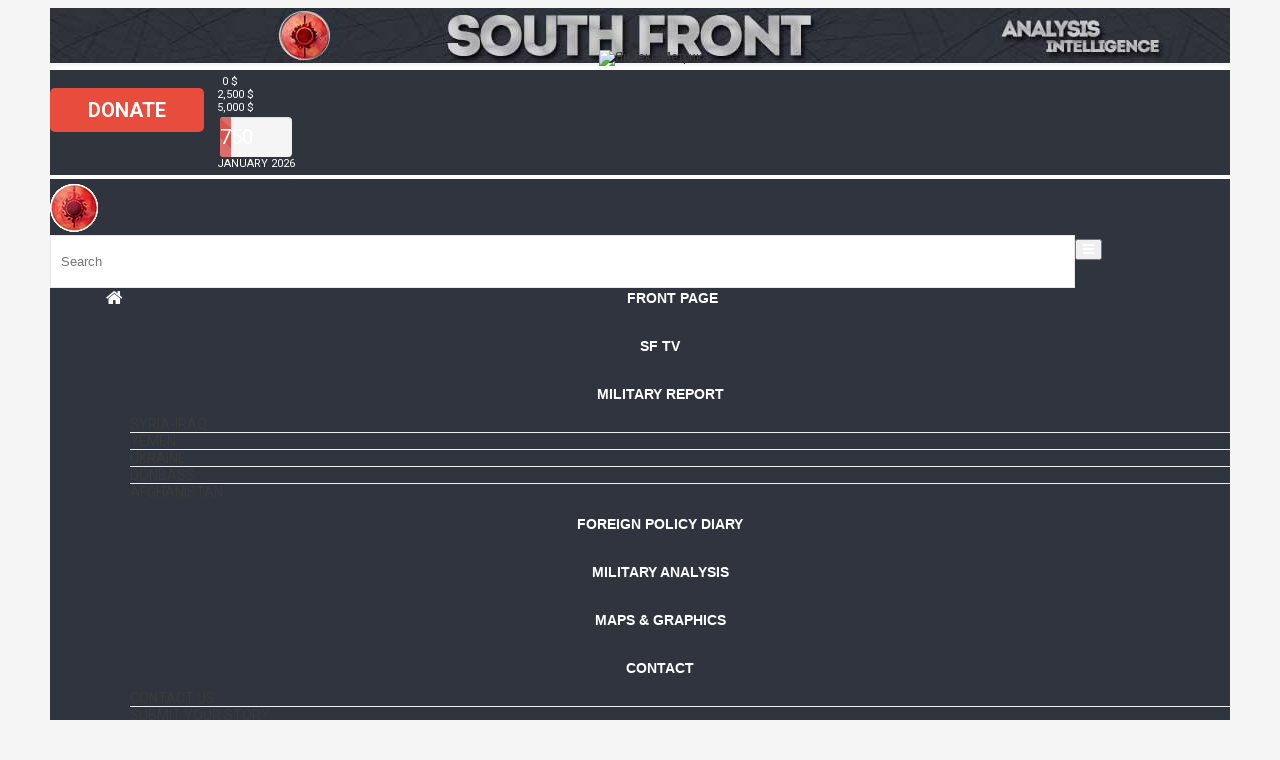

--- FILE ---
content_type: text/html; charset=UTF-8
request_url: https://maps.southfront.press/conflict/iran-and-its-policy/?filter=ANALYSIS
body_size: 14059
content:
<!doctype html>
<html lang="en">
<head>
    <!-- Bidvertiser2044947 -->
    <meta charset="utf-8">
    <meta name="viewport" content="width=device-width, initial-scale=1, shrink-to-fit=no">

    <title>IRAN AND ITS POLICY - South FrontSouth Front    </title>
    <link rel="profile" href="http://gmpg.org/xfn/11" />
    <link rel="pingback" href="https://maps.southfront.press/xmlrpc.php" />

    <link href="https://southfront.press/wp-content/themes/wt_tera/bootstrap/css/bootstrap-reboot.min.css" rel="stylesheet">
    <link href="https://southfront.press/wp-content/themes/wt_tera/bootstrap/css/bootstrap.min.css" rel="stylesheet">

    <link rel="stylesheet" href="https://southfront.press/wp-content/themes/wt_tera/js/node_modules/video.js/dist/video-js.css" />
    <link rel="stylesheet" href="https://southfront.press/wp-content/themes/wt_tera/js/node_modules/videojs-share/dist/videojs-share.css" />


    <script src="https://southfront.press/wp-content/themes/wt_tera/js/node_modules/video.js/dist/video.min.js"></script>
    <script src="https://southfront.press/wp-content/themes/wt_tera/js/node_modules/video.js/dist/videojs-download-button.min.js"></script>
    <script src="https://southfront.press/wp-content/themes/wt_tera/js/node_modules/videojs-share/dist/videojs-share.min.js"></script>


    <script type='text/javascript' src='https://platform-api.sharethis.com/js/sharethis.js#property=5f633165edaeb70012ee78e4&product=inline-share-buttons' async='async'></script>

    
	<meta name='robots' content='index, follow, max-image-preview:large, max-snippet:-1, max-video-preview:-1' />
	<style>img:is([sizes="auto" i], [sizes^="auto," i]) { contain-intrinsic-size: 3000px 1500px }</style>
	
	<!-- This site is optimized with the Yoast SEO plugin v25.8 - https://yoast.com/wordpress/plugins/seo/ -->
	<link rel="canonical" href="https://maps.southfront.press/conflict/iran-and-its-policy/" />
	<meta property="og:locale" content="en_GB" />
	<meta property="og:type" content="article" />
	<meta property="og:title" content="IRAN AND ITS POLICY - South Front" />
	<meta property="og:url" content="https://maps.southfront.press/conflict/iran-and-its-policy/" />
	<meta property="og:site_name" content="South Front" />
	<meta property="article:publisher" content="https://www.facebook.com/SouthFrontEnTwo" />
	<meta property="og:image" content="https://s5.cdnstatic.space/wp-content/uploads/2017/08/iran.jpg" />
	<meta property="og:image:width" content="800" />
	<meta property="og:image:height" content="800" />
	<meta property="og:image:type" content="image/jpeg" />
	<meta name="twitter:card" content="summary_large_image" />
	<meta name="twitter:site" content="@southfronteng" />
	<script type="application/ld+json" class="yoast-schema-graph">{"@context":"https://schema.org","@graph":[{"@type":"WebPage","@id":"https://maps.southfront.press/conflict/iran-and-its-policy/","url":"https://maps.southfront.press/conflict/iran-and-its-policy/","name":"IRAN AND ITS POLICY - South Front","isPartOf":{"@id":"https://www.southfront.press/#website"},"primaryImageOfPage":{"@id":"https://maps.southfront.press/conflict/iran-and-its-policy/#primaryimage"},"image":{"@id":"https://maps.southfront.press/conflict/iran-and-its-policy/#primaryimage"},"thumbnailUrl":"https://s5.cdnstatic.space/wp-content/uploads/2017/08/iran.jpg","datePublished":"2017-08-15T16:19:51+00:00","breadcrumb":{"@id":"https://maps.southfront.press/conflict/iran-and-its-policy/#breadcrumb"},"inLanguage":"en-GB","potentialAction":[{"@type":"ReadAction","target":["https://maps.southfront.press/conflict/iran-and-its-policy/"]}]},{"@type":"ImageObject","inLanguage":"en-GB","@id":"https://maps.southfront.press/conflict/iran-and-its-policy/#primaryimage","url":"https://s5.cdnstatic.space/wp-content/uploads/2017/08/iran.jpg","contentUrl":"https://s5.cdnstatic.space/wp-content/uploads/2017/08/iran.jpg","width":800,"height":800},{"@type":"BreadcrumbList","@id":"https://maps.southfront.press/conflict/iran-and-its-policy/#breadcrumb","itemListElement":[{"@type":"ListItem","position":1,"name":"Home","item":"https://southfront.press/"},{"@type":"ListItem","position":2,"name":"IRAN AND ITS POLICY"}]},{"@type":"WebSite","@id":"https://www.southfront.press/#website","url":"https://www.southfront.press/","name":"South Front","description":"Analysis &amp; Intelligence","potentialAction":[{"@type":"SearchAction","target":{"@type":"EntryPoint","urlTemplate":"https://www.southfront.press/?s={search_term_string}"},"query-input":{"@type":"PropertyValueSpecification","valueRequired":true,"valueName":"search_term_string"}}],"inLanguage":"en-GB"}]}</script>
	<!-- / Yoast SEO plugin. -->


<link rel='dns-prefetch' href='//s5.cdnstatic.space' />
<link rel="alternate" type="application/rss+xml" title="South Front &raquo; Feed" href="https://maps.southfront.press/feed/" />
<link rel="alternate" type="application/rss+xml" title="South Front &raquo; Comments Feed" href="https://maps.southfront.press/comments/feed/" />
<link rel="alternate" type="application/rss+xml" title="South Front &raquo; IRAN AND ITS POLICY Comments Feed" href="https://maps.southfront.press/conflict/iran-and-its-policy/feed/" />
<link rel='stylesheet' id='wp-block-library-css' href='https://s5.cdnstatic.space/wp-includes/css/dist/block-library/style.min.css?ver=6.8.2' type='text/css' media='all' />
<style id='classic-theme-styles-inline-css' type='text/css'>
/*! This file is auto-generated */
.wp-block-button__link{color:#fff;background-color:#32373c;border-radius:9999px;box-shadow:none;text-decoration:none;padding:calc(.667em + 2px) calc(1.333em + 2px);font-size:1.125em}.wp-block-file__button{background:#32373c;color:#fff;text-decoration:none}
</style>
<style id='global-styles-inline-css' type='text/css'>
:root{--wp--preset--aspect-ratio--square: 1;--wp--preset--aspect-ratio--4-3: 4/3;--wp--preset--aspect-ratio--3-4: 3/4;--wp--preset--aspect-ratio--3-2: 3/2;--wp--preset--aspect-ratio--2-3: 2/3;--wp--preset--aspect-ratio--16-9: 16/9;--wp--preset--aspect-ratio--9-16: 9/16;--wp--preset--color--black: #000000;--wp--preset--color--cyan-bluish-gray: #abb8c3;--wp--preset--color--white: #ffffff;--wp--preset--color--pale-pink: #f78da7;--wp--preset--color--vivid-red: #cf2e2e;--wp--preset--color--luminous-vivid-orange: #ff6900;--wp--preset--color--luminous-vivid-amber: #fcb900;--wp--preset--color--light-green-cyan: #7bdcb5;--wp--preset--color--vivid-green-cyan: #00d084;--wp--preset--color--pale-cyan-blue: #8ed1fc;--wp--preset--color--vivid-cyan-blue: #0693e3;--wp--preset--color--vivid-purple: #9b51e0;--wp--preset--gradient--vivid-cyan-blue-to-vivid-purple: linear-gradient(135deg,rgba(6,147,227,1) 0%,rgb(155,81,224) 100%);--wp--preset--gradient--light-green-cyan-to-vivid-green-cyan: linear-gradient(135deg,rgb(122,220,180) 0%,rgb(0,208,130) 100%);--wp--preset--gradient--luminous-vivid-amber-to-luminous-vivid-orange: linear-gradient(135deg,rgba(252,185,0,1) 0%,rgba(255,105,0,1) 100%);--wp--preset--gradient--luminous-vivid-orange-to-vivid-red: linear-gradient(135deg,rgba(255,105,0,1) 0%,rgb(207,46,46) 100%);--wp--preset--gradient--very-light-gray-to-cyan-bluish-gray: linear-gradient(135deg,rgb(238,238,238) 0%,rgb(169,184,195) 100%);--wp--preset--gradient--cool-to-warm-spectrum: linear-gradient(135deg,rgb(74,234,220) 0%,rgb(151,120,209) 20%,rgb(207,42,186) 40%,rgb(238,44,130) 60%,rgb(251,105,98) 80%,rgb(254,248,76) 100%);--wp--preset--gradient--blush-light-purple: linear-gradient(135deg,rgb(255,206,236) 0%,rgb(152,150,240) 100%);--wp--preset--gradient--blush-bordeaux: linear-gradient(135deg,rgb(254,205,165) 0%,rgb(254,45,45) 50%,rgb(107,0,62) 100%);--wp--preset--gradient--luminous-dusk: linear-gradient(135deg,rgb(255,203,112) 0%,rgb(199,81,192) 50%,rgb(65,88,208) 100%);--wp--preset--gradient--pale-ocean: linear-gradient(135deg,rgb(255,245,203) 0%,rgb(182,227,212) 50%,rgb(51,167,181) 100%);--wp--preset--gradient--electric-grass: linear-gradient(135deg,rgb(202,248,128) 0%,rgb(113,206,126) 100%);--wp--preset--gradient--midnight: linear-gradient(135deg,rgb(2,3,129) 0%,rgb(40,116,252) 100%);--wp--preset--font-size--small: 13px;--wp--preset--font-size--medium: 20px;--wp--preset--font-size--large: 36px;--wp--preset--font-size--x-large: 42px;--wp--preset--spacing--20: 0.44rem;--wp--preset--spacing--30: 0.67rem;--wp--preset--spacing--40: 1rem;--wp--preset--spacing--50: 1.5rem;--wp--preset--spacing--60: 2.25rem;--wp--preset--spacing--70: 3.38rem;--wp--preset--spacing--80: 5.06rem;--wp--preset--shadow--natural: 6px 6px 9px rgba(0, 0, 0, 0.2);--wp--preset--shadow--deep: 12px 12px 50px rgba(0, 0, 0, 0.4);--wp--preset--shadow--sharp: 6px 6px 0px rgba(0, 0, 0, 0.2);--wp--preset--shadow--outlined: 6px 6px 0px -3px rgba(255, 255, 255, 1), 6px 6px rgba(0, 0, 0, 1);--wp--preset--shadow--crisp: 6px 6px 0px rgba(0, 0, 0, 1);}:where(.is-layout-flex){gap: 0.5em;}:where(.is-layout-grid){gap: 0.5em;}body .is-layout-flex{display: flex;}.is-layout-flex{flex-wrap: wrap;align-items: center;}.is-layout-flex > :is(*, div){margin: 0;}body .is-layout-grid{display: grid;}.is-layout-grid > :is(*, div){margin: 0;}:where(.wp-block-columns.is-layout-flex){gap: 2em;}:where(.wp-block-columns.is-layout-grid){gap: 2em;}:where(.wp-block-post-template.is-layout-flex){gap: 1.25em;}:where(.wp-block-post-template.is-layout-grid){gap: 1.25em;}.has-black-color{color: var(--wp--preset--color--black) !important;}.has-cyan-bluish-gray-color{color: var(--wp--preset--color--cyan-bluish-gray) !important;}.has-white-color{color: var(--wp--preset--color--white) !important;}.has-pale-pink-color{color: var(--wp--preset--color--pale-pink) !important;}.has-vivid-red-color{color: var(--wp--preset--color--vivid-red) !important;}.has-luminous-vivid-orange-color{color: var(--wp--preset--color--luminous-vivid-orange) !important;}.has-luminous-vivid-amber-color{color: var(--wp--preset--color--luminous-vivid-amber) !important;}.has-light-green-cyan-color{color: var(--wp--preset--color--light-green-cyan) !important;}.has-vivid-green-cyan-color{color: var(--wp--preset--color--vivid-green-cyan) !important;}.has-pale-cyan-blue-color{color: var(--wp--preset--color--pale-cyan-blue) !important;}.has-vivid-cyan-blue-color{color: var(--wp--preset--color--vivid-cyan-blue) !important;}.has-vivid-purple-color{color: var(--wp--preset--color--vivid-purple) !important;}.has-black-background-color{background-color: var(--wp--preset--color--black) !important;}.has-cyan-bluish-gray-background-color{background-color: var(--wp--preset--color--cyan-bluish-gray) !important;}.has-white-background-color{background-color: var(--wp--preset--color--white) !important;}.has-pale-pink-background-color{background-color: var(--wp--preset--color--pale-pink) !important;}.has-vivid-red-background-color{background-color: var(--wp--preset--color--vivid-red) !important;}.has-luminous-vivid-orange-background-color{background-color: var(--wp--preset--color--luminous-vivid-orange) !important;}.has-luminous-vivid-amber-background-color{background-color: var(--wp--preset--color--luminous-vivid-amber) !important;}.has-light-green-cyan-background-color{background-color: var(--wp--preset--color--light-green-cyan) !important;}.has-vivid-green-cyan-background-color{background-color: var(--wp--preset--color--vivid-green-cyan) !important;}.has-pale-cyan-blue-background-color{background-color: var(--wp--preset--color--pale-cyan-blue) !important;}.has-vivid-cyan-blue-background-color{background-color: var(--wp--preset--color--vivid-cyan-blue) !important;}.has-vivid-purple-background-color{background-color: var(--wp--preset--color--vivid-purple) !important;}.has-black-border-color{border-color: var(--wp--preset--color--black) !important;}.has-cyan-bluish-gray-border-color{border-color: var(--wp--preset--color--cyan-bluish-gray) !important;}.has-white-border-color{border-color: var(--wp--preset--color--white) !important;}.has-pale-pink-border-color{border-color: var(--wp--preset--color--pale-pink) !important;}.has-vivid-red-border-color{border-color: var(--wp--preset--color--vivid-red) !important;}.has-luminous-vivid-orange-border-color{border-color: var(--wp--preset--color--luminous-vivid-orange) !important;}.has-luminous-vivid-amber-border-color{border-color: var(--wp--preset--color--luminous-vivid-amber) !important;}.has-light-green-cyan-border-color{border-color: var(--wp--preset--color--light-green-cyan) !important;}.has-vivid-green-cyan-border-color{border-color: var(--wp--preset--color--vivid-green-cyan) !important;}.has-pale-cyan-blue-border-color{border-color: var(--wp--preset--color--pale-cyan-blue) !important;}.has-vivid-cyan-blue-border-color{border-color: var(--wp--preset--color--vivid-cyan-blue) !important;}.has-vivid-purple-border-color{border-color: var(--wp--preset--color--vivid-purple) !important;}.has-vivid-cyan-blue-to-vivid-purple-gradient-background{background: var(--wp--preset--gradient--vivid-cyan-blue-to-vivid-purple) !important;}.has-light-green-cyan-to-vivid-green-cyan-gradient-background{background: var(--wp--preset--gradient--light-green-cyan-to-vivid-green-cyan) !important;}.has-luminous-vivid-amber-to-luminous-vivid-orange-gradient-background{background: var(--wp--preset--gradient--luminous-vivid-amber-to-luminous-vivid-orange) !important;}.has-luminous-vivid-orange-to-vivid-red-gradient-background{background: var(--wp--preset--gradient--luminous-vivid-orange-to-vivid-red) !important;}.has-very-light-gray-to-cyan-bluish-gray-gradient-background{background: var(--wp--preset--gradient--very-light-gray-to-cyan-bluish-gray) !important;}.has-cool-to-warm-spectrum-gradient-background{background: var(--wp--preset--gradient--cool-to-warm-spectrum) !important;}.has-blush-light-purple-gradient-background{background: var(--wp--preset--gradient--blush-light-purple) !important;}.has-blush-bordeaux-gradient-background{background: var(--wp--preset--gradient--blush-bordeaux) !important;}.has-luminous-dusk-gradient-background{background: var(--wp--preset--gradient--luminous-dusk) !important;}.has-pale-ocean-gradient-background{background: var(--wp--preset--gradient--pale-ocean) !important;}.has-electric-grass-gradient-background{background: var(--wp--preset--gradient--electric-grass) !important;}.has-midnight-gradient-background{background: var(--wp--preset--gradient--midnight) !important;}.has-small-font-size{font-size: var(--wp--preset--font-size--small) !important;}.has-medium-font-size{font-size: var(--wp--preset--font-size--medium) !important;}.has-large-font-size{font-size: var(--wp--preset--font-size--large) !important;}.has-x-large-font-size{font-size: var(--wp--preset--font-size--x-large) !important;}
:where(.wp-block-post-template.is-layout-flex){gap: 1.25em;}:where(.wp-block-post-template.is-layout-grid){gap: 1.25em;}
:where(.wp-block-columns.is-layout-flex){gap: 2em;}:where(.wp-block-columns.is-layout-grid){gap: 2em;}
:root :where(.wp-block-pullquote){font-size: 1.5em;line-height: 1.6;}
</style>
<link rel='stylesheet' id='st-widget-css' href='https://s5.cdnstatic.space/wp-content/plugins/share-this/css/style.css?ver=6.8.2' type='text/css' media='all' />
<link rel='stylesheet' id='wp-polls-css' href='https://s5.cdnstatic.space/wp-content/plugins/wp-polls/polls-css.css?ver=2.77.3' type='text/css' media='all' />
<style id='wp-polls-inline-css' type='text/css'>
.wp-polls .pollbar {
	margin: 1px;
	font-size: 6px;
	line-height: 8px;
	height: 8px;
	background: #d8e1eb;
	border: 1px solid #c8c8c8;
}

</style>
<link rel='stylesheet' id='wt-style-css' href='https://s5.cdnstatic.space/wp-content/themes/wt_tera/style.css?ver=6.8.2' type='text/css' media='all' />
<link rel='stylesheet' id='wt-font-awesome-css' href='https://s5.cdnstatic.space/wp-content/themes/wt_tera/css/font-awesome/css/font-awesome.min.css?ver=6.8.2' type='text/css' media='all' />
<link rel='stylesheet' id='wt-fancybox-css' href='https://s5.cdnstatic.space/wp-content/themes/wt_tera/js/fancybox/jquery.fancybox-1.3.4.css?ver=6.8.2' type='text/css' media='all' />
<link rel="EditURI" type="application/rsd+xml" title="RSD" href="https://maps.southfront.press/xmlrpc.php?rsd" />
<link rel='shortlink' href='https://maps.southfront.press/?p=47347' />
<link rel="alternate" title="oEmbed (JSON)" type="application/json+oembed" href="https://maps.southfront.press/wp-json/oembed/1.0/embed?url=https%3A%2F%2Fmaps.southfront.press%2Fconflict%2Firan-and-its-policy%2F" />
<link rel="alternate" title="oEmbed (XML)" type="text/xml+oembed" href="https://maps.southfront.press/wp-json/oembed/1.0/embed?url=https%3A%2F%2Fmaps.southfront.press%2Fconflict%2Firan-and-its-policy%2F&#038;format=xml" />
<script charset="utf-8" type="text/javascript">var switchTo5x=true;</script>
<script charset="utf-8" type="text/javascript" id="st_insights_js" src="https://ws.sharethis.com/button/buttons.js?publisher=wp.facfebc4-9430-4eb4-9c98-3ae6e942d005&amp;product=sharethis-wordpress"></script>
<script charset="utf-8" type="text/javascript">stLight.options({"publisher":"wp.facfebc4-9430-4eb4-9c98-3ae6e942d005"});var st_type="wordpress6.3";</script>
<script type="text/javascript"> var donate_popup_count = 9;</script><link rel="shortcut icon" href="https://southfront.press/wp-content/uploads/2020/11/SF16.png" />	
<link rel="apple-touch-icon" href="https://southfront.press/wp-content/uploads/2020/11/SF114.png" />	
  
<meta property="og:url" content="https://maps.southfront.press/conflict/iran-and-its-policy/"/>  
<meta property="og:title" content="IRAN AND ITS POLICY" />  
<meta property="og:description" content="" />  
<meta property="og:type" content="article" />  
<meta property="og:image" content="https://s5.cdnstatic.space/wp-content/uploads/2017/08/iran-150x150.jpg" />  
	      <meta name="onesignal" content="wordpress-plugin"/>
            <script>

      window.OneSignalDeferred = window.OneSignalDeferred || [];

      OneSignalDeferred.push(function(OneSignal) {
        var oneSignal_options = {};
        window._oneSignalInitOptions = oneSignal_options;

        oneSignal_options['serviceWorkerParam'] = { scope: '/' };
oneSignal_options['serviceWorkerPath'] = 'OneSignalSDKWorker.js.php';

        OneSignal.Notifications.setDefaultUrl("https://maps.southfront.press");

        oneSignal_options['wordpress'] = true;
oneSignal_options['appId'] = '36ce6d73-fc81-4f31-a43c-242964ee7752';
oneSignal_options['allowLocalhostAsSecureOrigin'] = true;
oneSignal_options['welcomeNotification'] = { };
oneSignal_options['welcomeNotification']['title'] = "";
oneSignal_options['welcomeNotification']['message'] = "";
oneSignal_options['path'] = "https://s5.cdnstatic.space/wp-content/plugins/onesignal-free-web-push-notifications/sdk_files/";
oneSignal_options['safari_web_id'] = "web.onesignal.auto.1592f4e8-7629-48b3-b916-fa35b5011e11";
oneSignal_options['promptOptions'] = { };
oneSignal_options['notifyButton'] = { };
oneSignal_options['notifyButton']['enable'] = true;
oneSignal_options['notifyButton']['position'] = 'bottom-right';
oneSignal_options['notifyButton']['theme'] = 'default';
oneSignal_options['notifyButton']['size'] = 'medium';
oneSignal_options['notifyButton']['showCredit'] = true;
oneSignal_options['notifyButton']['text'] = {};
              OneSignal.init(window._oneSignalInitOptions);
              OneSignal.Slidedown.promptPush()      });

      function documentInitOneSignal() {
        var oneSignal_elements = document.getElementsByClassName("OneSignal-prompt");

        var oneSignalLinkClickHandler = function(event) { OneSignal.Notifications.requestPermission(); event.preventDefault(); };        for(var i = 0; i < oneSignal_elements.length; i++)
          oneSignal_elements[i].addEventListener('click', oneSignalLinkClickHandler, false);
      }

      if (document.readyState === 'complete') {
           documentInitOneSignal();
      }
      else {
           window.addEventListener("load", function(event){
               documentInitOneSignal();
          });
      }
    </script>
	        <script type="application/ld+json">{
		"@context": "http://schema.org",
		"@type": "NewsArticle",
		"headline": "IRAN AND ITS POLICY",
		"author": "SouthFront",
		"datePublished": "2017-08-15 16:19:51",
		"dateModified": "2017-08-15 16:19:51",
		"mainEntityOfPage": "true",
		"articleBody": "",
								"image": {
			"@type": "imageObject",
			"url": "https://s5.cdnstatic.space/wp-content/uploads/2017/08/iran-490x230.jpg",
			"height": "490",
			"width": "230"
		},
	"publisher": {
		"@type": "Organization",
		"name": "SouthFront",
			"logo": {
				"@type": "imageObject",
				"url": "https://southfront.press/wp-content/themes/wt_tera/images/logo.png",
				"height": "49",
				"width": "49"
			}
	}
		}</script>
	
</head>
<body>

<header class="main-header">
    <div class="row d-none d-md-block b-block">
        <div class="col logo">
			                <a href="https://southfront.press/" title="South Front">
                    <img src="https://southfront.press/wp-content/uploads/2020/11/SF_web.jpg" alt="South Front"/>
                </a>
			        </div>
    </div>

	        <div class="row donation-progress d-none d-md-flex b-block">
            <div class="col-md-2 text-center">
                <a href="/donate/" class="btn">Donate</a>
            </div>
            <div class="col-md-10">
                <div class="row donation-header">
                    <div class="col text-left sum-0">
                        <span>0 $</span>
                    </div>
                    <div class="col text-center sum-1">
                        <span>2,500 $</span>
                    </div>
                    <div class="col text-right sum-2">
                        <span>5,000 $</span>
                    </div>
                </div><!--/.row -->


                <div class="row">
                    <div class="col progress-container">
                        <div class="progress progress-striped active" id="donation-bar" title=""
                             data-content="JANUARY 2026 750 $"
                             data-original-title="March 2018">
                            <div class="progress-bar progress-bar-striped bg-danger progress-bar-animated" role="progressbar"
                                 aria-valuenow="750"
                                 aria-valuemin="0"
                                 aria-valuemax="5000"
                                 style="width: 15%;">
                                <strong>750                                    $</strong>
                            </div><!--/.progress-bar -->
                        </div><!--/.progress -->
                    </div><!--/.col-md-8 -->
                </div><!--/.row -->

                <div class="row">
                    <div class="col dark pad label-text text-center">
						JANUARY 2026                    </div><!--/.col-md-8 -->
                </div><!--/.row -->


            </div>
        </div>
	
    <div class="row b-block mainmenu">
        <div class="col">

            <nav class="nav navbar nav-main navbar-expand-md navbar-dark bg-dark">
				<div class="row d-md-none">
					<div class="col-2 text-left">
                        <a href="https://southfront.press/" title="South Front">
                            <img class="navbar-logo" src="https://s5.cdnstatic.space/wp-content/themes/wt_tera/images/logo.png">
                        </a>
                    </div>
					<div class="col-8 text-center">
                        <form method="get" id="searchform" action="/">
                            <input type="text" class="searchfield form-control" name="s" id="s" placeholder="Search">
                        </form>
                        <!-- input class="search form-control" -->
                    </div>
					<div class="col-2 text-right">
						<button class="navbar-toggler" type="button" data-toggle="collapse" data-target="#mainMenu" aria-controls="mainMenu" aria-expanded="false" aria-label="Toggle navigation">
							<i class="fa fa-bars" style="color:#FFF"></i>
						</button>
					</div>
				</div>
				<div id="mainMenu" class="collapse navbar-collapse justify-content-left"><ul id="menu-sf-menu" class="navbar-nav"><li itemscope="itemscope" itemtype="https://www.schema.org/SiteNavigationElement" class="nav-item"><a title="FRONT PAGE" href="https://maps.southfront.press/" class="nav-link">FRONT PAGE</a></li>
<li itemscope="itemscope" itemtype="https://www.schema.org/SiteNavigationElement" class="nav-item"><a title="SF TV" href="https://maps.southfront.press/category/southfront-tv/" class="nav-link">SF TV</a></li>
<li itemscope="itemscope" itemtype="https://www.schema.org/SiteNavigationElement" class="dropdown nav-item"><a title="Military Report" href="#" data-toggle="dropdown" aria-haspopup="true" aria-expanded="false" class="dropdown-toggle nav-link" id="menu-item-dropdown-3021">Military Report</a>
<ul class="dropdown-menu" aria-labelledby="menu-item-dropdown-3021" role="menu">
	<li itemscope="itemscope" itemtype="https://www.schema.org/SiteNavigationElement" class="nav-item"><a title="Syria-Iraq" href="https://maps.southfront.press/category/all-articles/products/military-report/international-military-review/" class="dropdown-item">Syria-Iraq</a></li>
	<li itemscope="itemscope" itemtype="https://www.schema.org/SiteNavigationElement" class="nav-item"><a title="Yemen" href="https://maps.southfront.press/category/all-articles/products/military-report/international-military-review-yemen/" class="dropdown-item">Yemen</a></li>
	<li itemscope="itemscope" itemtype="https://www.schema.org/SiteNavigationElement" class="nav-item"><a title="Ukraine" href="https://maps.southfront.press/category/all-articles/products/military-report/ukraine-military-report/" class="dropdown-item">Ukraine</a></li>
	<li itemscope="itemscope" itemtype="https://www.schema.org/SiteNavigationElement" class="nav-item"><a title="Donbass" href="https://maps.southfront.press/category/all-articles/products/military-report/international-military-review-donbass/" class="dropdown-item">Donbass</a></li>
	<li itemscope="itemscope" itemtype="https://www.schema.org/SiteNavigationElement" class="nav-item"><a title="Afghanistan" href="https://maps.southfront.press/category/all-articles/products/military-report/international-military-review-afghanistan/" class="dropdown-item">Afghanistan</a></li>
</ul>
</li>
<li itemscope="itemscope" itemtype="https://www.schema.org/SiteNavigationElement" class="nav-item"><a title="FOREIGN POLICY DIARY" href="https://maps.southfront.press/category/all-articles/products/foreign-policy-diary/" class="nav-link">FOREIGN POLICY DIARY</a></li>
<li itemscope="itemscope" itemtype="https://www.schema.org/SiteNavigationElement" class="nav-item"><a title="Military Analysis" href="https://maps.southfront.press/category/all-articles/products/military-analysis/" class="nav-link">Military Analysis</a></li>
<li itemscope="itemscope" itemtype="https://www.schema.org/SiteNavigationElement" class="nav-item"><a title="MAPS &amp; GRAPHICS" href="https://southfront.press/category/all-articles/products/maps/" class="nav-link">MAPS &#038; GRAPHICS</a></li>
<li itemscope="itemscope" itemtype="https://www.schema.org/SiteNavigationElement" class="dropdown nav-item"><a title="Contact" href="#" data-toggle="dropdown" aria-haspopup="true" aria-expanded="false" class="dropdown-toggle nav-link" id="menu-item-dropdown-189">Contact</a>
<ul class="dropdown-menu" aria-labelledby="menu-item-dropdown-189" role="menu">
	<li itemscope="itemscope" itemtype="https://www.schema.org/SiteNavigationElement" class="nav-item"><a title="Contact us" href="https://maps.southfront.press/contact/" class="dropdown-item">Contact us</a></li>
	<li itemscope="itemscope" itemtype="https://www.schema.org/SiteNavigationElement" class="nav-item"><a title="Submit your story" href="https://maps.southfront.press/submit-your-story/" class="dropdown-item">Submit your story</a></li>
	<li itemscope="itemscope" itemtype="https://www.schema.org/SiteNavigationElement" class="nav-item"><a title="Become volunteer" href="https://maps.southfront.press/volunteers/" class="dropdown-item">Become volunteer</a></li>
</ul>
</li>
<li itemscope="itemscope" itemtype="https://www.schema.org/SiteNavigationElement" class="dropdown nav-item"><a title="More" href="#" data-toggle="dropdown" aria-haspopup="true" aria-expanded="false" class="dropdown-toggle nav-link" id="menu-item-dropdown-518">More</a>
<ul class="dropdown-menu" aria-labelledby="menu-item-dropdown-518" role="menu">
	<li itemscope="itemscope" itemtype="https://www.schema.org/SiteNavigationElement" class="nav-item"><a title="Support SouthFront" href="https://maps.southfront.press/donate/" class="dropdown-item">Support SouthFront</a></li>
	<li itemscope="itemscope" itemtype="https://www.schema.org/SiteNavigationElement" class="nav-item"><a title="About" href="https://maps.southfront.press/about-southfront/" class="dropdown-item">About</a></li>
	<li itemscope="itemscope" itemtype="https://www.schema.org/SiteNavigationElement" class="nav-item"><a title="All articles" href="https://maps.southfront.press/category/all-articles/" class="dropdown-item">All articles</a></li>
	<li itemscope="itemscope" itemtype="https://www.schema.org/SiteNavigationElement" class="nav-item"><a title="SF Announces" href="https://maps.southfront.press/category/sf-announce/" class="dropdown-item">SF Announces</a></li>
	<li itemscope="itemscope" itemtype="https://www.schema.org/SiteNavigationElement" class="nav-item"><a title="Security Report" href="https://maps.southfront.press/category/all-articles/products/security-report/" class="dropdown-item">Security Report</a></li>
	<li itemscope="itemscope" itemtype="https://www.schema.org/SiteNavigationElement" class="nav-item"><a title="Editor&#039;s choice" href="https://maps.southfront.press/category/all-articles/editors-choice/" class="dropdown-item">Editor&#8217;s choice</a></li>
	<li itemscope="itemscope" itemtype="https://www.schema.org/SiteNavigationElement" class="nav-item"><a title="Military" href="https://maps.southfront.press/category/all-articles/military/" class="dropdown-item">Military</a></li>
	<li itemscope="itemscope" itemtype="https://www.schema.org/SiteNavigationElement" class="nav-item"><a title="Politics" href="https://maps.southfront.press/category/all-articles/politic/" class="dropdown-item">Politics</a></li>
	<li itemscope="itemscope" itemtype="https://www.schema.org/SiteNavigationElement" class="nav-item"><a title="Economy" href="https://maps.southfront.press/category/all-articles/economy/" class="dropdown-item">Economy</a></li>
	<li itemscope="itemscope" itemtype="https://www.schema.org/SiteNavigationElement" class="nav-item"><a title="History" href="https://maps.southfront.press/category/all-articles/history/" class="dropdown-item">History</a></li>
	<li itemscope="itemscope" itemtype="https://www.schema.org/SiteNavigationElement" class="nav-item"><a title="Media" href="https://maps.southfront.press/category/all-articles/media/" class="dropdown-item">Media</a></li>
	<li itemscope="itemscope" itemtype="https://www.schema.org/SiteNavigationElement" class="nav-item"><a title="Security" href="https://maps.southfront.press/category/security/" class="dropdown-item">Security</a></li>
	<li itemscope="itemscope" itemtype="https://www.schema.org/SiteNavigationElement" class="nav-item"><a title="Political Analysis" href="https://maps.southfront.press/category/all-articles/products/political-analysis/" class="dropdown-item">Political Analysis</a></li>
	<li itemscope="itemscope" itemtype="https://www.schema.org/SiteNavigationElement" class="nav-item"><a title="User Agreement and Terms of Service" href="https://maps.southfront.press/user-agreement/" class="dropdown-item">User Agreement and Terms of Service</a></li>
</ul>
</li>
</ul></div>            </nav>



        </div>
    </div>


	        <div class="row b-block d-none d-md-block hot">
            <div class="col">
                <ul class="nav nav-fill hot-top">
                    <li class="nav-item nav-title">Hot topics: </li>
					                    <li class="nav-item nav-l"><a href="https://maps.southfront.press/category/realwarinukraine/">#RealWarInUkraine</a>
						                    <li class="nav-item nav-l"><a href="https://maps.southfront.press/category/all-articles/world/middle-east/iran/">#IRAN</a>
						                    <li class="nav-item nav-l"><a href="https://maps.southfront.press/category/all-articles/world/middle-east/israel/">#ISRAEL</a>
						                    <li class="nav-item nav-l"><a href="https://maps.southfront.press/category/all-articles/world/middle-east/syria/">#SYRIA</a>
						                    <li class="nav-item nav-l"><a href="https://maps.southfront.press/category/all-articles/world/middle-east/yemen/">#YEMEN</a>
						                    <li class="nav-item nav-l"><a href="https://maps.southfront.press/category/all-articles/world/americas/usa/">#USA</a>
						                    <li class="nav-item nav-l"><a href="https://maps.southfront.press/category/all-articles/world/asia/china/">#CHINA</a>
						                    <li class="nav-item nav-l"><a href="https://maps.southfront.press/category/all-articles/world/europe/ukraine/">#UKRAINE</a>
						                    <li class="nav-item nav-flags">
                        <a href="https://southfront.press" target="_blank"><img src="https://s5.cdnstatic.space/wp-content/themes/wt_tera/images/AM.png" alt="America"></a>
                        <a href="https://de.southfront.press" target="_blank"><img src="https://s5.cdnstatic.space/wp-content/themes/wt_tera/images/DE.png" alt="Germany"></a>
                        <a href="https://ru.southfront.press" target="_blank"><img src="https://s5.cdnstatic.space/wp-content/themes/wt_tera/images/RF.jpg" alt="Russia"></a>
                    </li>
                </ul>
            </div>
        </div>
	
    <div class="row b-block d-sm-none sm-menu">
        <div class="col">
            <div class="row">
                <div class="col sm-menu-col"><a href="/category/all-articles/hot/" class="btn">HOT</a></div>
                <div class="col sm-menu-col"><a href="/category/all-articles/editors-choice/" class="btn">EDITOR'S CHOICE</a></div>
            </div>
            <div class="row">
                <div class="col sm-menu-col"><a href="/donate/" class="btn">Donate</a></div>
            </div>
        </div>
    </div>


                    <div style="text-align: center; position: relative; height: 200px;">
                <div style="overflow: hidden">
                    <a href="https://pow.southfront.press/">
            <video id="donate_anons" width="1180" height="250" autoplay muted loop playsinline>
                <source src="https://southfront.press/wp-content/uploads/2024/02/banner-pows.mp4" type="video/mp4">
                <source src="https://southfront.press/wp-content/uploads/2024/02/banner-pows.webm" type="video/webm">
            </video>
</a>                </div>
            </div>
        
</header>
<div class="container container-main">


    <div class="maps-page row 4" style="margin:0">
        <div class="col-md-9" style="padding: 0;">
			            <div class="box row" id="conflict" data-id="47347">
                <div class="col-md-4">
					<img width="400" height="400" src="https://s5.cdnstatic.space/wp-content/uploads/2017/08/iran-400x400.jpg" class="attachment-wt400_400 size-wt400_400 wp-post-image" alt="" decoding="async" fetchpriority="high" srcset="https://s5.cdnstatic.space/wp-content/uploads/2017/08/iran-400x400.jpg 400w, https://s5.cdnstatic.space/wp-content/uploads/2017/08/iran-150x150.jpg 150w, https://s5.cdnstatic.space/wp-content/uploads/2017/08/iran-300x300.jpg 300w, https://s5.cdnstatic.space/wp-content/uploads/2017/08/iran-768x768.jpg 768w, https://s5.cdnstatic.space/wp-content/uploads/2017/08/iran-260x260.jpg 260w, https://s5.cdnstatic.space/wp-content/uploads/2017/08/iran-75x75.jpg 75w, https://s5.cdnstatic.space/wp-content/uploads/2017/08/iran-45x45.jpg 45w, https://s5.cdnstatic.space/wp-content/uploads/2017/08/iran.jpg 800w" sizes="(max-width: 400px) 100vw, 400px" />                </div>
                <div class="col-md-8">
                    <h2 style="text-align: center">IRAN AND ITS POLICY</h2>
					                </div>
            </div>
        </div>
        <div class="col-md-3" style="padding:5px">
			                <div class="cat-title js-filter__product" data-value="MAPS">
                    <span class="sep title-sep-menu"></span>
                    <h4>MAPS</h4>
                </div>
			                <div class="cat-title js-filter__product" data-value="VIDEOS">
                    <span class="sep title-sep-menu"></span>
                    <h4>VIDEOS</h4>
                </div>
			                <div class="cat-title active js-filter__product" data-value="ANALYSIS">
                    <span class="sep title-sep-menu"></span>
                    <h4>ANALYSIS</h4>
                </div>
			                <div class="cat-title js-filter__product" data-value="TIMELINE">
                    <span class="sep title-sep-menu"></span>
                    <h4>TIMELINE</h4>
                </div>
			        </div>


    </div>
    <div class="row">
		        <div class="col-12">
            <div class="row widget-title maps-region-filter" style="margin:5px">

                <div class="col-sm-3 col-12 js-maps--filter js-filters"style="display: none" >REGION
                    <select name="region" class="js-region js-filter__region">
						                    </select>
                </div>

				                <div class="col-sm-3 col-12 js-videos--filter js-filters" style="padding-left:5px;padding-right:0;display: none;">CATEGORY
                    <select name="category" class="js-region js-filter__category" style="width:130px">
                        <option>...</option>
                        <option value="554">WAR REPORT</option>
                        <option value="40">FOREIGN POLICY DIARY</option>
                        <option value="39">CRISIS NEWS</option>
                        <option value="1123">MILITARY ANALYSIS</option>
                    </select>
                </div>

				                <div class="col-sm-3 col-12 js-analysis--filter js-filters" style="padding-left:5px;padding-right:0;">CATEGORY
                    <select name="category" class="js-region js-filter__category" style="width:130px">
                        <option>...</option>
                        <option value="2679">POLITICAL ANALYSIS</option>
                        <option value="1123">MILITARY ANALYSIS</option>
                    </select>
                </div>

                <div class="col-sm-3 col-12">FROM <input style="width: 180px;margin-left: 10px;" class="js-from js-filter__from" name="from" type="date" value="2025-07-16"></div>
                <div class="col-sm-3 col-12">TO <input style="width: 180px;margin-left: 10px;" class="js-to js-filter__to" name="to" type="date" value="2026-01-16"></div>
                <div class="col-sm-3 col-12" style="padding: 0; text-align: center">
                    <span class="button-filter js-filter" style="cursor:pointer">FILTER</span>
                    <span class="button-filter js-filter--week" style="cursor:pointer" data-from="2026-01-09" data-to="2026-01-16">RECENT WEEK</span>
                </div>
            </div>
        </div>
    </div>
    <div class="row maps-region-items" style="margin:5px;">

		        <div class="js-insert-container"></div>
    </div>

    <div class="row">
        <div class="col" style="text-align: center">
            <a class="js-load-more" href="#" data-page="1"  style="display:none;">
                <img style="margin:20px 0;" src="//s5.cdnstatic.space/wp-content/themes/wt_tera/images/load-more-articles-2.jpg?x63474" alt="Load more">
            </a>
        </div>
    </div>

    <script>
        document.addEventListener("DOMContentLoaded", function(event) {
            $('.js-filter').on('click', function() {

                var el = $(this),
                    filter = $('.js-filter__product.active').data('value') || '',
                    region = $('.js-filter__region').val() || '',
                    category = $('.js-filter__category').val() || '',
                    from = $('.js-filter__from').val() || '',
                    to = $('.js-filter__to').val() || '';

                var page = $(this).data('page');

                $.post("https://maps.southfront.press/wp-admin/admin-ajax.php",
                    {
                        action: "get_conflict_posts",
                        filter: filter,
                        region: region,
                        category: category,
                        from: from,
                        to: to,
                        conflict: $('#conflict').data('id'),
                        page: page
                    }, function(data) {
                        if (data.html.length === 0 || data.count < 12) {
                            $('.js-load-more').hide();
                        }
                        else {
                            $('.js-load-more').show();
                        }
                        $('.maps-region-items').html(data.html + '<div class="js-insert-container"></div>');
                        $('.js-filter__product').removeClass('active');
                        el.addClass('active');
                        $('.js-filters').hide();

                        if (filter === 'MAPS') {
                            $('.js-maps--filter').show();
                        }

                        if (filter === 'ANALYSIS') {
                            $('.js-analysis--filter').show();
                        }

                        if (filter === 'VIDEOS') {
                            $('.js-videos--filter').show();
                        }

                        $('.js-load-more').data('page', 1);

                    });

                return false;
            });

            $('.js-filter__product').click(function() {

                var el = $(this),
                    filter = $(this).data('value') || '',
                    region = $('.js-filter__region').val() || '',
                    category = $('.js-filter__category').val() || '',
                    from = $('.js-filter__from').val() || '',
                    to = $('.js-filter__to').val() || '',
                    page = 0;

                $.post("https://maps.southfront.press/wp-admin/admin-ajax.php",
                    {action: "get_conflict_posts",
                        filter: filter,
                        region: region,
                        category: category,
                        from: from,
                        to: to,
                        conflict: $('#conflict').data('id'),
                        page: page}, function(data) {
                        if (data.html.length === 0 || data.count < 12) {
                            $('.js-load-more').hide();
                        }
                        else {
                            $('.js-load-more').show();
                        }
                        $('.maps-region-items').html(data.html + '<div class="js-insert-container"></div>');
                        $('.js-filter__product').removeClass('active');
                        el.addClass('active');
                        $('.js-filters').hide();

                        if (filter === 'MAPS') {
                            $('.js-maps--filter').show();
                        }

                        if (filter === 'ANALYSIS') {
                            $('.js-analysis--filter').show();
                        }

                        if (filter === 'VIDEOS') {
                            $('.js-videos--filter').show();
                        }

                        $('.js-load-more').data('page', 1);
                    });

                return false;
            });

            $('.js-load-more').on('click', function() {

                var page = $(this).data('page');

                $(this).data('page', page + 1);

                $.post("https://maps.southfront.press/wp-admin/admin-ajax.php",
                    {
                        action: "get_conflict_posts",
                        filter: $('.js-filter__product.active').data('value') || '',
                        region: $('.js-filter__region').val() || '',
                        category: $('.js-filter__category').val() || '',
                        from: $('.js-filter__from').val() || '',
                        to: $('.js-filter__to').val() || '',
                        conflict: $('#conflict').data('id'),
                        page: page
                    }, function(data) {
                        if (data.html.length === 0 || data.count < 12) {
                            $('.js-load-more').hide();
                        }
                        $('.js-insert-container').before(data.html);
                    });

                return false;
            });

            $('.js-filter--week').on('click', function () {
                $('.js-filter__from').val($(this).data('from'));
                $('.js-filter__to').val($(this).data('to'));

                var el = $(this),
                    filter = $('.js-filter__product.active').data('value') || '',
                    region = $('.js-filter__region').val() || '',
                    category = $('.js-filter__category').val() || '',
                    from = $('.js-filter__from').val() || '',
                    to = $('.js-filter__to').val() || '',
                    page = 0;

                $.post("https://maps.southfront.press/wp-admin/admin-ajax.php",
                    {action: "get_conflict_posts",
                        filter: filter,
                        region: region,
                        category: category,
                        from: from,
                        to: to,
                        conflict: $('#conflict').data('id'),
                        page: page}, function(data) {
                        if (data.html.length === 0 || data.count < 12) {
                            $('.js-load-more').hide();
                        }
                        else {
                            $('.js-load-more').show();
                        }
                        $('.maps-region-items').html(data.html + '<div class="js-insert-container"></div>');

                        $('.js-filters').hide();

                        if (filter === 'MAPS') {
                            $('.js-maps--filter').show();
                        }

                        if (filter === 'ANALYSIS') {
                            $('.js-analysis--filter').show();
                        }

                        if (filter === 'VIDEOS') {
                            $('.js-videos--filter').show();
                        }

                        $('.js-load-more').data('page', 1);
                    });

                return false;
            });
        });
    </script>
    <style>
        .latest-maps {
            margin: 5px !important;
        }
        .latest-maps li {
            width: 100% !important;
            min-width: 100% !important;
            margin: 0 !important;
            padding: 0 !important;
            margin-bottom: 10px !important;
        }
        .latest-maps span {
            color: #E85746;
            border: 2px solid #E85746;
            display: inline-block !important;
            font-size: 12px !important;
            background: #F6F6F6 !important;
            padding: 2px 5px;
            font-weight: bold;
        }
        .latest-maps a {
            display: block;
            color:#3E3E3E;
        }
        .box {
            margin-right:5px !important;
            background: #F6F6F6;
            border:1px solid #E4E4E4;
            margin-top: 5px !important;
            padding: 0;
            margin-left: 5px !important;
        }

        .title-sep-menu {
            background: #82B53C !important;
        }

        .cat-title.active .title-sep-menu, .cat-title:hover .title-sep-menu {
            background: #E74C3C !important;
            cursor: pointer;
        }

        .cat-title h4 {
            margin-top: 0;
        }

        .maps-region-filter {
            color: #FFF;
            font-size: 20px;
            font-weight: 400;
            line-height: 46px;
        }
        .maps-region-items .col-md-4 {
            padding: 5px !important;
            background: #FFF;
        }

        .one-half .excerpt-wrap {
            position: absolute;
            left: 4px;
            bottom: 5px;
            width: 98%;
            padding: 0 5px 5px;
            background: rgba(0, 0, 0, 0.32);
            color: #fff;
        }

        .one-half .excerpt-wrap a {
            color: #FFF;
        }

        .maps-region-filter input,
        .maps-region-filter select {
            color: #343434;
            line-height: 24px;
            font-size: 20px;
            width: 155px;
            padding-left: 10px;
            margin-left: 20px;
            height: 30px;
        }
        .maps-region-filter .button-filter {
            color: #FFF;
            padding: 5px 15px;
            border: 2px solid #FFF;
            user-select: none;
            white-space: nowrap;
        }
        .maps-page .cat-title {
            cursor: pointer;
        }
        .conflict-thumb img {
            min-height: 400px;
        }
    </style>
<footer class="footer">    <div class="row d-none d-md-block">        <div class="col text-center">			<nav class="n1 nav nav-footer">
					<a class="nav-link" href="https://maps.southfront.press/">Homepage</a>
					<a class="nav-link" href="https://maps.southfront.press/category/all-articles/products/foreign-policy-diary/">Foreign Policy Diary</a>
					<a class="nav-link" href="https://maps.southfront.press/category/all-articles/products/military-report/">Military Report</a>
					<a class="nav-link" href="https://maps.southfront.press/category/all-articles/products/military-report/ukraine-military-report/killed-mercenaries/">Killed mercenaries</a>
					<a class="nav-link" href="https://maps.southfront.press/category/all-articles/products/military-analysis/">Military Analysis</a>
					<a class="nav-link" href="https://maps.southfront.press/category/all-articles/products/military-analysis/russia-defense-report/">Russia Defense Report</a>
					<a class="nav-link" href="https://maps.southfront.press/volunteers/">Become volunteer</a>
					<a class="nav-link" href="https://maps.southfront.press/donate/">Support SouthFront</a>
					<a class="nav-link" href="https://maps.southfront.press/contact/">Contact us</a>
					<a class="nav-link" href="https://maps.southfront.press/about-southfront/">About</a>
					<a class="nav-link" href="https://maps.southfront.press/fair-use-notice/">Fair Use Notice</a>
					<a class="nav-link" href="https://maps.southfront.press/southfront-solutions/">SouthFront Solutions</a>
					<a class="nav-link" href="https://maps.southfront.press/privacy-policy/">Privacy Policy</a>
					<a class="nav-link" href="https://maps.southfront.press/cookies-policy/">Cookies Policy</a>
					<a class="nav-link" href="https://maps.southfront.press/user-agreement/">User Agreement and Terms of Service</a>
			</nav>
        </div>    </div>    <div class="row d-sm-none">        <div class="col text-center">            <nav class="nav nav-footer">                <a class="nav-link" href="/">Homepage</a>                <a class="nav-link" href="/category/all-articles/products/military-analysis,military-report/">Military Analysis</a>                <a class="nav-link" href="/category/all-articles/products/military-report/">Foreign Policy Diary</a>                <a class="nav-link" href="/contact/">Contact us</a>                <a class="nav-link" href="/cookies-policy/">Cookies Policy</a>            </nav>        </div>    </div>    <div class="row">        <div class="col-sm-6 text-left">            <div class="copyright">									Copyrights 2015-2025. SouthFront (SF). All rights reserved.
<div class="d-none d-md-block" style="position: absolute; left: 500px;top: -35px;">

<!--LiveInternet counter--><a href="https://www.liveinternet.ru/click"
target="_blank"><img id="licnt8696" width="88" height="31" style="border:0" 
title="LiveInternet: number of pageviews for 24 hours, of visitors for 24 hours and for today is shown"
src="[data-uri]"
alt=""/></a><script>(function(d,s){d.getElementById("licnt8696").src=
"https://counter.yadro.ru/hit?t11.6;r"+escape(d.referrer)+
((typeof(s)=="undefined")?"":";s"+s.width+"*"+s.height+"*"+
(s.colorDepth?s.colorDepth:s.pixelDepth))+";u"+escape(d.URL)+
";h"+escape(d.title.substring(0,150))+";"+Math.random()})
(document,screen)</script><!--/LiveInternet-->


<!-- Yandex.Metrika informer -->
<a href="https://metrika.yandex.ru/stat/?id=94690496&from=informer"
target="_blank" rel="nofollow"><img src="https://informer.yandex.ru/informer/94690496/3_1_FFFFFFFF_EFEFEFFF_0_pageviews"
style="width:88px; height:31px; border:0;" alt="Яндекс.Метрика" title="Яндекс.Метрика: данные за сегодня (просмотры, визиты и уникальные посетители)" class="ym-advanced-informer" data-cid="94690496" data-lang="ru" /></a>
<!-- /Yandex.Metrika informer -->

<!-- Yandex.Metrika counter -->
<script type="text/javascript" >
   (function(m,e,t,r,i,k,a){m[i]=m[i]||function(){(m[i].a=m[i].a||[]).push(arguments)};
   m[i].l=1*new Date();
   for (var j = 0; j < document.scripts.length; j++) {if (document.scripts[j].src === r) { return; }}
   k=e.createElement(t),a=e.getElementsByTagName(t)[0],k.async=1,k.src=r,a.parentNode.insertBefore(k,a)})
   (window, document, "script", "https://mc.yandex.ru/metrika/tag.js", "ym");

   ym(94690496, "init", {
        clickmap:true,
        trackLinks:true,
        accurateTrackBounce:true
   });
</script>
<noscript><div><img src="https://mc.yandex.ru/watch/94690496" style="position:absolute; left:-9999px;" alt="" /></div></noscript>
<!-- /Yandex.Metrika counter -->
</div>				            </div>        </div>        <div class="col-sm-6">            <ul class="nav nav-social">                <span class="nav-link">FOLLOW US:</span>				                    <a class="nav-link twitter" target="_blank"                       href="https://twitter.com/southfronteng"><i class="fa fa-twitter twitter-square"></i></a>								                    <a class="nav-link fb" target="_blank" href="https://www.facebook.com/SouthFrontEnThree/"><i                                class="fa fa-facebook"></i></a>								                    <a class="nav-link youtube" target="_blank"                       href="https://www.youtube.com/channel/UCEV64LEWBVF0h48eUDxI96Q"><i class="fa fa-youtube-play"></i></a>				            </ul>        </div>    </div></footer></div><script        src="https://code.jquery.com/jquery-3.3.1.min.js"        integrity="sha256-FgpCb/KJQlLNfOu91ta32o/NMZxltwRo8QtmkMRdAu8="        crossorigin="anonymous"></script><script src="//s5.cdnstatic.space/wp-content/themes/wt_tera/js/jquery.flexslider-min.js"></script><script src="//s5.cdnstatic.space/wp-content/themes/wt_tera/bootstrap/js/bootstrap.min.js"></script><link href='https://fonts.googleapis.com/css?family=Roboto:400,700' rel='stylesheet' type='text/css'><link href='https://fonts.googleapis.com/css?family=Oswald:400,700' rel='stylesheet' type='text/css'><!--[if lt IE 9]><script src="https://s5.cdnstatic.space/wp-content/themes/wt_tera/js/html5.js" type="text/javascript"></script><script>$(function() {    setTimeout(function() {        if ($('.tpm-ticker').length == 0 ) {            $('.js-subscribe').hide();        }    }, 1500);    $('.js-subscribe').on('click', function() {        try {            if (typeof getTPMeter !== undefined) {                getTPMeter().showOffer();            }        } catch (err) {            // обработка ошибки            console.log('Ошибка ' + e.name + ":" + e.message + "\n" + e.stack);            console.log(typeof getTPMeter);        }        return false;    });});</script><![endif]--><script type="speculationrules">
{"prefetch":[{"source":"document","where":{"and":[{"href_matches":"\/*"},{"not":{"href_matches":["\/wp-*.php","\/wp-admin\/*","\/wp-content\/uploads\/*","\/wp-content\/*","\/wp-content\/plugins\/*","\/wp-content\/themes\/wt_tera\/*","\/*\\?(.+)"]}},{"not":{"selector_matches":"a[rel~=\"nofollow\"]"}},{"not":{"selector_matches":".no-prefetch, .no-prefetch a"}}]},"eagerness":"conservative"}]}
</script>
<script type="text/javascript" id="wp-postviews-cache-js-extra">
/* <![CDATA[ */
var viewsCacheL10n = {"admin_ajax_url":"https:\/\/maps.southfront.press\/wp-postviews.php","post_id":"47347"};
/* ]]> */
</script>
<script type="text/javascript" src="https://s5.cdnstatic.space/wp-content/plugins/wp-postviews/postviews-cache.js?ver=1.68" id="wp-postviews-cache-js"></script>
<script type="text/javascript" src="https://s5.cdnstatic.space/wp-content/themes/wt_tera/js/fancybox/jquery.fancybox-1.3.4.js?ver=6.8.2" id="wt_fancybox-js"></script>
<script type="text/javascript" src="https://s5.cdnstatic.space/wp-content/themes/wt_tera/js/custom.js?ver=6.8.2" id="wt_custom-js"></script>
<script type="text/javascript" id="wt_rating-js-extra">
/* <![CDATA[ */
var ec_ajax_data = {"ajax_url":"https:\/\/maps.southfront.press\/wp-admin\/admin-ajax.php","codes":{"SUCCESS":1,"PREVIOUSLY_VOTED":0,"REQUEST_ERROR":2,"UNKNOWN":-1},"messages":{"success":"You have voted successfully.","previously_voted":"You have already voted.","request_error":"There was some problem.","unknown":"An error occurred."}};
/* ]]> */
</script>
<script type="text/javascript" src="https://s5.cdnstatic.space/wp-content/themes/wt_tera/js/wt-rating.js?ver=1" id="wt_rating-js"></script>
<script type="text/javascript" src="https://cdn.onesignal.com/sdks/web/v16/OneSignalSDK.page.js?ver=1.0.0" id="remote_sdk-js" defer="defer" data-wp-strategy="defer"></script>
</body></html>
<!--
Performance optimized by W3 Total Cache. Learn more: https://www.boldgrid.com/w3-total-cache/

Object Caching 341/354 objects using Memcached
Page Caching using Memcached (Requested URI contains query) 
Database Caching 4/13 queries in 0.261 seconds using Memcached

Served from: maps.southfront.press @ 2026-01-16 15:31:25 by W3 Total Cache
-->

--- FILE ---
content_type: text/javascript; charset=utf-8
request_url: https://s5.cdnstatic.space/wp-content/plugins/wp-postviews/postviews-cache.js?ver=1.68
body_size: 44
content:
if (viewsCacheL10n.post_id != 47 && viewsCacheL10n.post_id != '47') {
	jQuery.ajax({type:"GET",url:viewsCacheL10n.admin_ajax_url,data:"postviews_id="+viewsCacheL10n.post_id+"&action=postviews",cache:!1, success: function(result){
        jQuery("#views_total").html(result + ' views');
    }});
}
